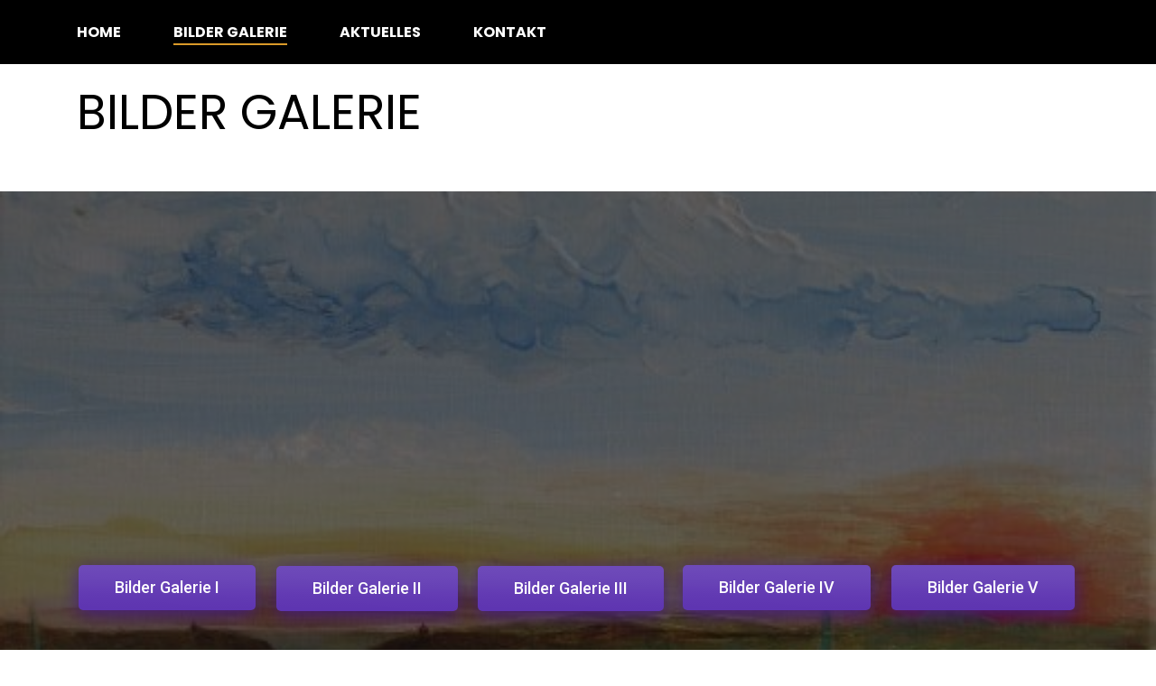

--- FILE ---
content_type: text/html; charset=UTF-8
request_url: https://helmut-hartmann.net/bilder-galerie/
body_size: 11593
content:
<!DOCTYPE html>
<html lang="de" class="no-js">
<head>
    <meta name="format-detection" content="telephone=no">
    <meta charset="UTF-8">
    <meta name="viewport" content="width=device-width, initial-scale=1">
    <link rel="profile" href="http://gmpg.org/xfn/11">
    <link rel="pingback" href="https://helmut-hartmann.net/xmlrpc.php">
    <title>Bilder Galerie &#8211; Webseite von Helmut Hartmann</title>
<meta name='robots' content='max-image-preview:large' />
	<style>img:is([sizes="auto" i], [sizes^="auto," i]) { contain-intrinsic-size: 3000px 1500px }</style>
	<link rel='dns-prefetch' href='//maps.googleapis.com' />
<link rel='dns-prefetch' href='//static.addtoany.com' />
<link rel='dns-prefetch' href='//fonts.googleapis.com' />
<link rel="alternate" type="application/rss+xml" title="Webseite von Helmut Hartmann &raquo; Feed" href="https://helmut-hartmann.net/feed/" />
<link rel="alternate" type="application/rss+xml" title="Webseite von Helmut Hartmann &raquo; Kommentar-Feed" href="https://helmut-hartmann.net/comments/feed/" />
<script type="text/javascript">
/* <![CDATA[ */
window._wpemojiSettings = {"baseUrl":"https:\/\/s.w.org\/images\/core\/emoji\/16.0.1\/72x72\/","ext":".png","svgUrl":"https:\/\/s.w.org\/images\/core\/emoji\/16.0.1\/svg\/","svgExt":".svg","source":{"concatemoji":"https:\/\/helmut-hartmann.net\/wp-includes\/js\/wp-emoji-release.min.js?ver=6.8.3"}};
/*! This file is auto-generated */
!function(s,n){var o,i,e;function c(e){try{var t={supportTests:e,timestamp:(new Date).valueOf()};sessionStorage.setItem(o,JSON.stringify(t))}catch(e){}}function p(e,t,n){e.clearRect(0,0,e.canvas.width,e.canvas.height),e.fillText(t,0,0);var t=new Uint32Array(e.getImageData(0,0,e.canvas.width,e.canvas.height).data),a=(e.clearRect(0,0,e.canvas.width,e.canvas.height),e.fillText(n,0,0),new Uint32Array(e.getImageData(0,0,e.canvas.width,e.canvas.height).data));return t.every(function(e,t){return e===a[t]})}function u(e,t){e.clearRect(0,0,e.canvas.width,e.canvas.height),e.fillText(t,0,0);for(var n=e.getImageData(16,16,1,1),a=0;a<n.data.length;a++)if(0!==n.data[a])return!1;return!0}function f(e,t,n,a){switch(t){case"flag":return n(e,"\ud83c\udff3\ufe0f\u200d\u26a7\ufe0f","\ud83c\udff3\ufe0f\u200b\u26a7\ufe0f")?!1:!n(e,"\ud83c\udde8\ud83c\uddf6","\ud83c\udde8\u200b\ud83c\uddf6")&&!n(e,"\ud83c\udff4\udb40\udc67\udb40\udc62\udb40\udc65\udb40\udc6e\udb40\udc67\udb40\udc7f","\ud83c\udff4\u200b\udb40\udc67\u200b\udb40\udc62\u200b\udb40\udc65\u200b\udb40\udc6e\u200b\udb40\udc67\u200b\udb40\udc7f");case"emoji":return!a(e,"\ud83e\udedf")}return!1}function g(e,t,n,a){var r="undefined"!=typeof WorkerGlobalScope&&self instanceof WorkerGlobalScope?new OffscreenCanvas(300,150):s.createElement("canvas"),o=r.getContext("2d",{willReadFrequently:!0}),i=(o.textBaseline="top",o.font="600 32px Arial",{});return e.forEach(function(e){i[e]=t(o,e,n,a)}),i}function t(e){var t=s.createElement("script");t.src=e,t.defer=!0,s.head.appendChild(t)}"undefined"!=typeof Promise&&(o="wpEmojiSettingsSupports",i=["flag","emoji"],n.supports={everything:!0,everythingExceptFlag:!0},e=new Promise(function(e){s.addEventListener("DOMContentLoaded",e,{once:!0})}),new Promise(function(t){var n=function(){try{var e=JSON.parse(sessionStorage.getItem(o));if("object"==typeof e&&"number"==typeof e.timestamp&&(new Date).valueOf()<e.timestamp+604800&&"object"==typeof e.supportTests)return e.supportTests}catch(e){}return null}();if(!n){if("undefined"!=typeof Worker&&"undefined"!=typeof OffscreenCanvas&&"undefined"!=typeof URL&&URL.createObjectURL&&"undefined"!=typeof Blob)try{var e="postMessage("+g.toString()+"("+[JSON.stringify(i),f.toString(),p.toString(),u.toString()].join(",")+"));",a=new Blob([e],{type:"text/javascript"}),r=new Worker(URL.createObjectURL(a),{name:"wpTestEmojiSupports"});return void(r.onmessage=function(e){c(n=e.data),r.terminate(),t(n)})}catch(e){}c(n=g(i,f,p,u))}t(n)}).then(function(e){for(var t in e)n.supports[t]=e[t],n.supports.everything=n.supports.everything&&n.supports[t],"flag"!==t&&(n.supports.everythingExceptFlag=n.supports.everythingExceptFlag&&n.supports[t]);n.supports.everythingExceptFlag=n.supports.everythingExceptFlag&&!n.supports.flag,n.DOMReady=!1,n.readyCallback=function(){n.DOMReady=!0}}).then(function(){return e}).then(function(){var e;n.supports.everything||(n.readyCallback(),(e=n.source||{}).concatemoji?t(e.concatemoji):e.wpemoji&&e.twemoji&&(t(e.twemoji),t(e.wpemoji)))}))}((window,document),window._wpemojiSettings);
/* ]]> */
</script>
<link rel='stylesheet' id='boostrap-css' href='https://helmut-hartmann.net/wp-content/themes/splash/assets/css/bootstrap.min.css?ver=4.3.9' type='text/css' media='all' />
<link rel='stylesheet' id='select2-css' href='https://helmut-hartmann.net/wp-content/themes/splash/assets/css/select2.min.css?ver=4.3.9' type='text/css' media='all' />
<link rel='stylesheet' id='owl-carousel-css' href='https://helmut-hartmann.net/wp-content/themes/splash/assets/css/owl.carousel.css?ver=4.3.9' type='text/css' media='all' />
<link rel='stylesheet' id='stm-font-awesome-5-css' href='https://helmut-hartmann.net/wp-content/themes/splash/assets/css/fontawesome.min.css?ver=4.3.9' type='text/css' media='all' />
<link rel='stylesheet' id='fancybox-css' href='https://helmut-hartmann.net/wp-content/themes/splash/assets/css/jquery.fancybox.css?ver=4.3.9' type='text/css' media='all' />
<link rel='stylesheet' id='lightbox-css' href='https://helmut-hartmann.net/wp-content/themes/splash/assets/css/lightbox.css?ver=4.3.9' type='text/css' media='all' />
<link rel='stylesheet' id='stm-theme-animate-css' href='https://helmut-hartmann.net/wp-content/themes/splash/assets/css/animate.css?ver=4.3.9' type='text/css' media='all' />
<link rel='stylesheet' id='stm-theme-icons-css' href='https://helmut-hartmann.net/wp-content/themes/splash/assets/css/splash-icons.css?ver=4.3.9' type='text/css' media='all' />
<link rel='stylesheet' id='perfect-scrollbar-css' href='https://helmut-hartmann.net/wp-content/themes/splash/assets/css/perfect-scrollbar.css?ver=4.3.9' type='text/css' media='all' />
<link rel='stylesheet' id='stm-theme-style-css' href='https://helmut-hartmann.net/wp-content/themes/splash/assets/css/styles.css?ver=4.3.9' type='text/css' media='all' />
<style id='stm-theme-style-inline-css' type='text/css'>
#stm-top-bar .heading-font, #stm-top-bar a {
				color: #000000;
			}
</style>
<link rel='stylesheet' id='stm-theme-style-sccr-css' href='https://helmut-hartmann.net/wp-content/themes/splash/assets/css/soccer_styles.css?ver=4.3.9' type='text/css' media='all' />
<link rel='stylesheet' id='stm-theme-default-styles-css' href='https://helmut-hartmann.net/wp-content/themes/splash/style.css?ver=4.3.9' type='text/css' media='all' />
<style id='stm-theme-default-styles-inline-css' type='text/css'>
@media (max-width: 900px){ .soccer_news.stm-header-mobile li.menu-item-has-children > a::before { display: none !important; } .soccer_news.stm-header-mobile li.menu-item-has-children.current-menu-item > a { background-color: #00bfe6 !important; } } @media (max-width: 900px){ .soccer_news.stm-header-mobile li > a::before { display: none !important; } .soccer_news.stm-header-mobile li.current-menu-item > a { background-color: #00bfe6 !important; } } .rechts-zentriert { padding: 0 1000px; } .stm-icon-title-wrap .stm-icon-title { display: -ms-flexbox; display: flex; -ms-flex-align: center; align-items: center; -ms-flex-pack: start; justify-content: flex-start; margin-bottom: 14px; margin-left: 160px } 
</style>
<style id='wp-emoji-styles-inline-css' type='text/css'>

	img.wp-smiley, img.emoji {
		display: inline !important;
		border: none !important;
		box-shadow: none !important;
		height: 1em !important;
		width: 1em !important;
		margin: 0 0.07em !important;
		vertical-align: -0.1em !important;
		background: none !important;
		padding: 0 !important;
	}
</style>
<link rel='stylesheet' id='wp-block-library-css' href='https://helmut-hartmann.net/wp-includes/css/dist/block-library/style.min.css?ver=6.8.3' type='text/css' media='all' />
<style id='classic-theme-styles-inline-css' type='text/css'>
/*! This file is auto-generated */
.wp-block-button__link{color:#fff;background-color:#32373c;border-radius:9999px;box-shadow:none;text-decoration:none;padding:calc(.667em + 2px) calc(1.333em + 2px);font-size:1.125em}.wp-block-file__button{background:#32373c;color:#fff;text-decoration:none}
</style>
<style id='global-styles-inline-css' type='text/css'>
:root{--wp--preset--aspect-ratio--square: 1;--wp--preset--aspect-ratio--4-3: 4/3;--wp--preset--aspect-ratio--3-4: 3/4;--wp--preset--aspect-ratio--3-2: 3/2;--wp--preset--aspect-ratio--2-3: 2/3;--wp--preset--aspect-ratio--16-9: 16/9;--wp--preset--aspect-ratio--9-16: 9/16;--wp--preset--color--black: #000000;--wp--preset--color--cyan-bluish-gray: #abb8c3;--wp--preset--color--white: #ffffff;--wp--preset--color--pale-pink: #f78da7;--wp--preset--color--vivid-red: #cf2e2e;--wp--preset--color--luminous-vivid-orange: #ff6900;--wp--preset--color--luminous-vivid-amber: #fcb900;--wp--preset--color--light-green-cyan: #7bdcb5;--wp--preset--color--vivid-green-cyan: #00d084;--wp--preset--color--pale-cyan-blue: #8ed1fc;--wp--preset--color--vivid-cyan-blue: #0693e3;--wp--preset--color--vivid-purple: #9b51e0;--wp--preset--gradient--vivid-cyan-blue-to-vivid-purple: linear-gradient(135deg,rgba(6,147,227,1) 0%,rgb(155,81,224) 100%);--wp--preset--gradient--light-green-cyan-to-vivid-green-cyan: linear-gradient(135deg,rgb(122,220,180) 0%,rgb(0,208,130) 100%);--wp--preset--gradient--luminous-vivid-amber-to-luminous-vivid-orange: linear-gradient(135deg,rgba(252,185,0,1) 0%,rgba(255,105,0,1) 100%);--wp--preset--gradient--luminous-vivid-orange-to-vivid-red: linear-gradient(135deg,rgba(255,105,0,1) 0%,rgb(207,46,46) 100%);--wp--preset--gradient--very-light-gray-to-cyan-bluish-gray: linear-gradient(135deg,rgb(238,238,238) 0%,rgb(169,184,195) 100%);--wp--preset--gradient--cool-to-warm-spectrum: linear-gradient(135deg,rgb(74,234,220) 0%,rgb(151,120,209) 20%,rgb(207,42,186) 40%,rgb(238,44,130) 60%,rgb(251,105,98) 80%,rgb(254,248,76) 100%);--wp--preset--gradient--blush-light-purple: linear-gradient(135deg,rgb(255,206,236) 0%,rgb(152,150,240) 100%);--wp--preset--gradient--blush-bordeaux: linear-gradient(135deg,rgb(254,205,165) 0%,rgb(254,45,45) 50%,rgb(107,0,62) 100%);--wp--preset--gradient--luminous-dusk: linear-gradient(135deg,rgb(255,203,112) 0%,rgb(199,81,192) 50%,rgb(65,88,208) 100%);--wp--preset--gradient--pale-ocean: linear-gradient(135deg,rgb(255,245,203) 0%,rgb(182,227,212) 50%,rgb(51,167,181) 100%);--wp--preset--gradient--electric-grass: linear-gradient(135deg,rgb(202,248,128) 0%,rgb(113,206,126) 100%);--wp--preset--gradient--midnight: linear-gradient(135deg,rgb(2,3,129) 0%,rgb(40,116,252) 100%);--wp--preset--font-size--small: 13px;--wp--preset--font-size--medium: 20px;--wp--preset--font-size--large: 36px;--wp--preset--font-size--x-large: 42px;--wp--preset--spacing--20: 0.44rem;--wp--preset--spacing--30: 0.67rem;--wp--preset--spacing--40: 1rem;--wp--preset--spacing--50: 1.5rem;--wp--preset--spacing--60: 2.25rem;--wp--preset--spacing--70: 3.38rem;--wp--preset--spacing--80: 5.06rem;--wp--preset--shadow--natural: 6px 6px 9px rgba(0, 0, 0, 0.2);--wp--preset--shadow--deep: 12px 12px 50px rgba(0, 0, 0, 0.4);--wp--preset--shadow--sharp: 6px 6px 0px rgba(0, 0, 0, 0.2);--wp--preset--shadow--outlined: 6px 6px 0px -3px rgba(255, 255, 255, 1), 6px 6px rgba(0, 0, 0, 1);--wp--preset--shadow--crisp: 6px 6px 0px rgba(0, 0, 0, 1);}:where(.is-layout-flex){gap: 0.5em;}:where(.is-layout-grid){gap: 0.5em;}body .is-layout-flex{display: flex;}.is-layout-flex{flex-wrap: wrap;align-items: center;}.is-layout-flex > :is(*, div){margin: 0;}body .is-layout-grid{display: grid;}.is-layout-grid > :is(*, div){margin: 0;}:where(.wp-block-columns.is-layout-flex){gap: 2em;}:where(.wp-block-columns.is-layout-grid){gap: 2em;}:where(.wp-block-post-template.is-layout-flex){gap: 1.25em;}:where(.wp-block-post-template.is-layout-grid){gap: 1.25em;}.has-black-color{color: var(--wp--preset--color--black) !important;}.has-cyan-bluish-gray-color{color: var(--wp--preset--color--cyan-bluish-gray) !important;}.has-white-color{color: var(--wp--preset--color--white) !important;}.has-pale-pink-color{color: var(--wp--preset--color--pale-pink) !important;}.has-vivid-red-color{color: var(--wp--preset--color--vivid-red) !important;}.has-luminous-vivid-orange-color{color: var(--wp--preset--color--luminous-vivid-orange) !important;}.has-luminous-vivid-amber-color{color: var(--wp--preset--color--luminous-vivid-amber) !important;}.has-light-green-cyan-color{color: var(--wp--preset--color--light-green-cyan) !important;}.has-vivid-green-cyan-color{color: var(--wp--preset--color--vivid-green-cyan) !important;}.has-pale-cyan-blue-color{color: var(--wp--preset--color--pale-cyan-blue) !important;}.has-vivid-cyan-blue-color{color: var(--wp--preset--color--vivid-cyan-blue) !important;}.has-vivid-purple-color{color: var(--wp--preset--color--vivid-purple) !important;}.has-black-background-color{background-color: var(--wp--preset--color--black) !important;}.has-cyan-bluish-gray-background-color{background-color: var(--wp--preset--color--cyan-bluish-gray) !important;}.has-white-background-color{background-color: var(--wp--preset--color--white) !important;}.has-pale-pink-background-color{background-color: var(--wp--preset--color--pale-pink) !important;}.has-vivid-red-background-color{background-color: var(--wp--preset--color--vivid-red) !important;}.has-luminous-vivid-orange-background-color{background-color: var(--wp--preset--color--luminous-vivid-orange) !important;}.has-luminous-vivid-amber-background-color{background-color: var(--wp--preset--color--luminous-vivid-amber) !important;}.has-light-green-cyan-background-color{background-color: var(--wp--preset--color--light-green-cyan) !important;}.has-vivid-green-cyan-background-color{background-color: var(--wp--preset--color--vivid-green-cyan) !important;}.has-pale-cyan-blue-background-color{background-color: var(--wp--preset--color--pale-cyan-blue) !important;}.has-vivid-cyan-blue-background-color{background-color: var(--wp--preset--color--vivid-cyan-blue) !important;}.has-vivid-purple-background-color{background-color: var(--wp--preset--color--vivid-purple) !important;}.has-black-border-color{border-color: var(--wp--preset--color--black) !important;}.has-cyan-bluish-gray-border-color{border-color: var(--wp--preset--color--cyan-bluish-gray) !important;}.has-white-border-color{border-color: var(--wp--preset--color--white) !important;}.has-pale-pink-border-color{border-color: var(--wp--preset--color--pale-pink) !important;}.has-vivid-red-border-color{border-color: var(--wp--preset--color--vivid-red) !important;}.has-luminous-vivid-orange-border-color{border-color: var(--wp--preset--color--luminous-vivid-orange) !important;}.has-luminous-vivid-amber-border-color{border-color: var(--wp--preset--color--luminous-vivid-amber) !important;}.has-light-green-cyan-border-color{border-color: var(--wp--preset--color--light-green-cyan) !important;}.has-vivid-green-cyan-border-color{border-color: var(--wp--preset--color--vivid-green-cyan) !important;}.has-pale-cyan-blue-border-color{border-color: var(--wp--preset--color--pale-cyan-blue) !important;}.has-vivid-cyan-blue-border-color{border-color: var(--wp--preset--color--vivid-cyan-blue) !important;}.has-vivid-purple-border-color{border-color: var(--wp--preset--color--vivid-purple) !important;}.has-vivid-cyan-blue-to-vivid-purple-gradient-background{background: var(--wp--preset--gradient--vivid-cyan-blue-to-vivid-purple) !important;}.has-light-green-cyan-to-vivid-green-cyan-gradient-background{background: var(--wp--preset--gradient--light-green-cyan-to-vivid-green-cyan) !important;}.has-luminous-vivid-amber-to-luminous-vivid-orange-gradient-background{background: var(--wp--preset--gradient--luminous-vivid-amber-to-luminous-vivid-orange) !important;}.has-luminous-vivid-orange-to-vivid-red-gradient-background{background: var(--wp--preset--gradient--luminous-vivid-orange-to-vivid-red) !important;}.has-very-light-gray-to-cyan-bluish-gray-gradient-background{background: var(--wp--preset--gradient--very-light-gray-to-cyan-bluish-gray) !important;}.has-cool-to-warm-spectrum-gradient-background{background: var(--wp--preset--gradient--cool-to-warm-spectrum) !important;}.has-blush-light-purple-gradient-background{background: var(--wp--preset--gradient--blush-light-purple) !important;}.has-blush-bordeaux-gradient-background{background: var(--wp--preset--gradient--blush-bordeaux) !important;}.has-luminous-dusk-gradient-background{background: var(--wp--preset--gradient--luminous-dusk) !important;}.has-pale-ocean-gradient-background{background: var(--wp--preset--gradient--pale-ocean) !important;}.has-electric-grass-gradient-background{background: var(--wp--preset--gradient--electric-grass) !important;}.has-midnight-gradient-background{background: var(--wp--preset--gradient--midnight) !important;}.has-small-font-size{font-size: var(--wp--preset--font-size--small) !important;}.has-medium-font-size{font-size: var(--wp--preset--font-size--medium) !important;}.has-large-font-size{font-size: var(--wp--preset--font-size--large) !important;}.has-x-large-font-size{font-size: var(--wp--preset--font-size--x-large) !important;}
:where(.wp-block-post-template.is-layout-flex){gap: 1.25em;}:where(.wp-block-post-template.is-layout-grid){gap: 1.25em;}
:where(.wp-block-columns.is-layout-flex){gap: 2em;}:where(.wp-block-columns.is-layout-grid){gap: 2em;}
:root :where(.wp-block-pullquote){font-size: 1.5em;line-height: 1.6;}
</style>
<link rel='stylesheet' id='wp-components-css' href='https://helmut-hartmann.net/wp-includes/css/dist/components/style.min.css?ver=6.8.3' type='text/css' media='all' />
<link rel='stylesheet' id='godaddy-styles-css' href='https://helmut-hartmann.net/wp-content/mu-plugins/vendor/wpex/godaddy-launch/includes/Dependencies/GoDaddy/Styles/build/latest.css?ver=2.0.2' type='text/css' media='all' />
<link rel='stylesheet' id='stm_megamenu-css' href='https://helmut-hartmann.net/wp-content/themes/splash/includes/megamenu/assets/css/megamenu.css?ver=6.8.3' type='text/css' media='all' />
<link rel='stylesheet' id='js_composer_front-css' href='https://helmut-hartmann.net/wp-content/plugins/js_composer/assets/css/js_composer.min.css?ver=6.13.0' type='text/css' media='all' />
<link rel='stylesheet' id='addtoany-css' href='https://helmut-hartmann.net/wp-content/plugins/add-to-any/addtoany.min.css?ver=1.16' type='text/css' media='all' />
<link rel='stylesheet' id='stm-google-fonts-css' href='//fonts.googleapis.com/css?family=Open+Sans%3Aregular%2Citalic%2C700%2C300%2C300italic%2C600%2C600italic%2C700italic%2C800%2C800italic%7CPoppins%3Aregular%2C700%2C100%2C200%2C300%2C500%2C600%2C800%2C900&#038;ver=4.3.9' type='text/css' media='all' />
<script type="text/javascript" src="https://helmut-hartmann.net/wp-includes/js/jquery/jquery.min.js?ver=3.7.1" id="jquery-core-js"></script>
<script type="text/javascript" src="https://helmut-hartmann.net/wp-includes/js/jquery/jquery-migrate.min.js?ver=3.4.1" id="jquery-migrate-js"></script>
<script type="text/javascript" id="addtoany-core-js-before">
/* <![CDATA[ */
window.a2a_config=window.a2a_config||{};a2a_config.callbacks=[];a2a_config.overlays=[];a2a_config.templates={};a2a_localize = {
	Share: "Teilen",
	Save: "Speichern",
	Subscribe: "Abonnieren",
	Email: "E-Mail",
	Bookmark: "Lesezeichen",
	ShowAll: "Alle anzeigen",
	ShowLess: "Weniger anzeigen",
	FindServices: "Dienst(e) suchen",
	FindAnyServiceToAddTo: "Um weitere Dienste ergänzen",
	PoweredBy: "Präsentiert von",
	ShareViaEmail: "Teilen via E-Mail",
	SubscribeViaEmail: "Via E-Mail abonnieren",
	BookmarkInYourBrowser: "Lesezeichen in deinem Browser",
	BookmarkInstructions: "Drücke Ctrl+D oder \u2318+D um diese Seite bei den Lesenzeichen zu speichern.",
	AddToYourFavorites: "Zu deinen Favoriten hinzufügen",
	SendFromWebOrProgram: "Senden von jeder E-Mail Adresse oder E-Mail-Programm",
	EmailProgram: "E-Mail-Programm",
	More: "Mehr&#8230;",
	ThanksForSharing: "Thanks for sharing!",
	ThanksForFollowing: "Thanks for following!"
};
/* ]]> */
</script>
<script type="text/javascript" defer src="https://static.addtoany.com/menu/page.js" id="addtoany-core-js"></script>
<script type="text/javascript" defer src="https://helmut-hartmann.net/wp-content/plugins/add-to-any/addtoany.min.js?ver=1.1" id="addtoany-jquery-js"></script>
<script type="text/javascript" src="https://helmut-hartmann.net/wp-content/themes/splash/includes/megamenu/assets/js/megamenu.js?ver=6.8.3" id="stm_megamenu-js"></script>
<link rel="https://api.w.org/" href="https://helmut-hartmann.net/wp-json/" /><link rel="alternate" title="JSON" type="application/json" href="https://helmut-hartmann.net/wp-json/wp/v2/pages/2215" /><link rel="EditURI" type="application/rsd+xml" title="RSD" href="https://helmut-hartmann.net/xmlrpc.php?rsd" />
<link rel="canonical" href="https://helmut-hartmann.net/bilder-galerie/" />
<link rel='shortlink' href='https://helmut-hartmann.net/?p=2215' />
<link rel="alternate" title="oEmbed (JSON)" type="application/json+oembed" href="https://helmut-hartmann.net/wp-json/oembed/1.0/embed?url=https%3A%2F%2Fhelmut-hartmann.net%2Fbilder-galerie%2F" />
<link rel="alternate" title="oEmbed (XML)" type="text/xml+oembed" href="https://helmut-hartmann.net/wp-json/oembed/1.0/embed?url=https%3A%2F%2Fhelmut-hartmann.net%2Fbilder-galerie%2F&#038;format=xml" />
    <script type="text/javascript">
        var splash_mm_get_menu_data = '1f2b5efded';
        var splash_load_media = 'd1080cc9b0';
        var stm_like_nonce = 'e568eec65c';
        var stm_league_table_by_id = '8275685014';
        var stm_events_league_table_by_id = '9379c890d0';
        var stm_posts_most_styles = 'df56d070a5';
        var stm_demo_import_content = 'a971dadd41';

        var ajaxurl = 'https://helmut-hartmann.net/wp-admin/admin-ajax.php';
        var stm_cf7_preloader = 'https://helmut-hartmann.net/wp-content/themes/splash/assets/images/map-pin.png';
    </script>
<meta name="generator" content="Powered by WPBakery Page Builder - drag and drop page builder for WordPress."/>
<meta name="generator" content="Powered by Slider Revolution 6.6.14 - responsive, Mobile-Friendly Slider Plugin for WordPress with comfortable drag and drop interface." />
<script>function setREVStartSize(e){
			//window.requestAnimationFrame(function() {
				window.RSIW = window.RSIW===undefined ? window.innerWidth : window.RSIW;
				window.RSIH = window.RSIH===undefined ? window.innerHeight : window.RSIH;
				try {
					var pw = document.getElementById(e.c).parentNode.offsetWidth,
						newh;
					pw = pw===0 || isNaN(pw) || (e.l=="fullwidth" || e.layout=="fullwidth") ? window.RSIW : pw;
					e.tabw = e.tabw===undefined ? 0 : parseInt(e.tabw);
					e.thumbw = e.thumbw===undefined ? 0 : parseInt(e.thumbw);
					e.tabh = e.tabh===undefined ? 0 : parseInt(e.tabh);
					e.thumbh = e.thumbh===undefined ? 0 : parseInt(e.thumbh);
					e.tabhide = e.tabhide===undefined ? 0 : parseInt(e.tabhide);
					e.thumbhide = e.thumbhide===undefined ? 0 : parseInt(e.thumbhide);
					e.mh = e.mh===undefined || e.mh=="" || e.mh==="auto" ? 0 : parseInt(e.mh,0);
					if(e.layout==="fullscreen" || e.l==="fullscreen")
						newh = Math.max(e.mh,window.RSIH);
					else{
						e.gw = Array.isArray(e.gw) ? e.gw : [e.gw];
						for (var i in e.rl) if (e.gw[i]===undefined || e.gw[i]===0) e.gw[i] = e.gw[i-1];
						e.gh = e.el===undefined || e.el==="" || (Array.isArray(e.el) && e.el.length==0)? e.gh : e.el;
						e.gh = Array.isArray(e.gh) ? e.gh : [e.gh];
						for (var i in e.rl) if (e.gh[i]===undefined || e.gh[i]===0) e.gh[i] = e.gh[i-1];
											
						var nl = new Array(e.rl.length),
							ix = 0,
							sl;
						e.tabw = e.tabhide>=pw ? 0 : e.tabw;
						e.thumbw = e.thumbhide>=pw ? 0 : e.thumbw;
						e.tabh = e.tabhide>=pw ? 0 : e.tabh;
						e.thumbh = e.thumbhide>=pw ? 0 : e.thumbh;
						for (var i in e.rl) nl[i] = e.rl[i]<window.RSIW ? 0 : e.rl[i];
						sl = nl[0];
						for (var i in nl) if (sl>nl[i] && nl[i]>0) { sl = nl[i]; ix=i;}
						var m = pw>(e.gw[ix]+e.tabw+e.thumbw) ? 1 : (pw-(e.tabw+e.thumbw)) / (e.gw[ix]);
						newh =  (e.gh[ix] * m) + (e.tabh + e.thumbh);
					}
					var el = document.getElementById(e.c);
					if (el!==null && el) el.style.height = newh+"px";
					el = document.getElementById(e.c+"_wrapper");
					if (el!==null && el) {
						el.style.height = newh+"px";
						el.style.display = "block";
					}
				} catch(e){
					console.log("Failure at Presize of Slider:" + e)
				}
			//});
		  };</script>
<style type="text/css" title="dynamic-css" class="options-output">.stm-header .logo-main .blogname h1{color: #000000 !important;}#wrapper{background-color: #ffffff !important;}body, .normal-font, .normal_font, .woocommerce-breadcrumb, .navxtBreads, #stm-top-bar .stm-top-profile-holder .stm-profile-wrapp a, .countdown small, 
	div.wpcf7-validation-errors,  .stm-countdown-wrapper span small, .stm-header-search input[type='text'], .stm_post_comments .comments-area .comment-respond h3 small a, 
		.stm-block-quote-wrapper.style_1 .stm-block-quote, .stm-cart-totals .shop_table tbody tr th, .stm-cart-totals .shop_table tbody tr td,
		.woocommerce .woocommerce-checkout-review-order .shop_table tbody tr td, 
		.woocommerce .woocommerce-checkout-review-order .shop_table tbody tr td .amount, 
		.woocommerce .woocommerce-checkout-review-order .shop_table tfoot tr th,
		.woocommerce .woocommerce-checkout-review-order .shop_table tfoot tr td, 
		.order_details tbody tr td.product-name, .order_details tfoot tr th, .order_details tfoot tr td,
		.customer_details tbody tr th, .customer_details tbody tr td,
		input[type='text'], input[type='tel'], input[type='password'], input[type='email'], input[type='number'], .select2-selection__rendered, textarea
		, .splashSoccer, .stm-single-sp_table-league .sp-template-league-table table thead th,
		.stm-sportspress-sidebar-right table tr th, .stm-sportspress-sidebar-left table tr th
		.stm-sportspress-sidebar-right table tr td, .stm-sportspress-sidebar-left table tr td,
		.woocommerce-MyAccount-orders thead tr th, .woocommerce-MyAccount-orders thead tr td,
		input[type='text'], input[type='tel'], input[type='password'], input[type='email'], input[type='number'], 
		.select2-selection__rendered, textarea
		{font-family:Open Sans;}body, .normal_font{font-size:16px; line-height:20px;}body, .normal_font{line-height:26px;}body, .normal_font, .stm-single-post-loop-content{color: #000000 !important;}h1, .h1, h2, .h2, h3, .h3, h4, .h4, h5, .h5, h6, .h6, .heading-font, .heading-font-only, .button, 
	.widget_recent_entries, table, .stm-widget-menu ul.menu li a, 
	input[type='submit'], .rev_post_title, .countdown span, .woocommerce .price, .woocommerce-MyAccount-navigation ul li a, .vc_tta.vc_general .vc_tta-tab > a, aside.widget.widget_top_rated_products .product_list_widget li .product-title,
		aside.widget.widget_top_rated_products .product_list_widget li .woocommerce-Price-amount, .comment-form label, .stm-cart-totals .shop_table tbody tr td .amount, .splashSoccer ul.page-numbers li span, .splashSoccer ul.page-numbers li a, 
		.stm-single-sp_table-league .sp-template-league-table table tbody tr td,
		.stm-sportspress-sidebar-right table tr td.data-name, .stm-sportspress-sidebar-left table tr td.data-name,
		.stm-single-sp_player .sp-template.sp-template-player-details.sp-template-details .sp-list-wrapper .sp-player-details .single-info .st-label.normal_font,
		.stm-single-sp_player .sp-template.sp-template-player-details.sp-template-details .sp-list-wrapper .sp-player-details .single-info .st-value,
		.menu-widget-menu-container li
		{font-family:Poppins;}h1, .h1, h2, .h2, h3, .h3, h4, .h4, h5, .h5, h6, .h6, .heading-font, .widget_recent_entries,.menu-widget-menu-container li, table{color: #000000 !important;}h1, .h1{font-size:54px; line-height:58px;}h2, .h2{font-size:30px; line-height:34px;}h3, .h3{font-size:24px; line-height:28px;}h4, .h4{font-size:20px; line-height:24px;}h5, .h5{font-size:18px; line-height:22px;}h6, .h6{font-size:16px; line-height:20px;}#stm-top-bar{background-color: #000000 !important;}#stm-top-bar{color: #000000 !important;}.footer-widgets-wrapper, .footer-widgets-wrapper .widget-title h6, .footer-widgets-wrapper a, .footer-widgets-wrapper .textwidget, .footer-widgets-wrapper li,.footer-widgets-wrapper li .text, .footer-widgets-wrapper caption{color: #ffffff !important;}#stm-footer-bottom{background-color: #232323 !important;}#stm-footer-bottom, #stm-footer-bottom a{color: #ffffff !important;}</style>
<noscript><style> .wpb_animate_when_almost_visible { opacity: 1; }</style></noscript></head>


<body class="wp-singular page-template-default page page-id-2215 wp-theme-splash splashSoccer header_2 stm-shop-sidebar wpb-js-composer js-comp-ver-6.13.0 vc_responsive" >
<div id="wrapper" >
        <div class="stm-header stm-header-second stm-non-transparent-header stm-header-static ">
    <div class="stm-header-inner">
                <div class="container stm-header-container">
            <div class="stm-main-menu">
                <div class="stm-main-menu-unit stm-search-enabled" style="margin-top: 0px;">
                    <ul class="header-menu stm-list-duty heading-font clearfix kos-header-menu">
                        <li id="menu-item-2311" class="menu-item menu-item-type-post_type menu-item-object-page menu-item-home menu-item-2311"><a href="https://helmut-hartmann.net/"><span>Home</span></a></li>
<li id="menu-item-2309" class="menu-item menu-item-type-post_type menu-item-object-page current-menu-item page_item page-item-2215 current_page_item menu-item-has-children menu-item-2309"><a href="https://helmut-hartmann.net/bilder-galerie/" aria-current="page"><span>Bilder Galerie</span></a>
<ul class="sub-menu">
	<li id="menu-item-2308" class="menu-item menu-item-type-post_type menu-item-object-page menu-item-2308 stm_col_width_default stm_mega_cols_inside_default"><a href="https://helmut-hartmann.net/bilder-galerie-i/"><span>Bilder Galerie I</span></a></li>
	<li id="menu-item-2338" class="menu-item menu-item-type-post_type menu-item-object-page menu-item-2338 stm_col_width_default stm_mega_cols_inside_default"><a href="https://helmut-hartmann.net/bilder-galerie-i-2/"><span>Bilder Galerie II</span></a></li>
	<li id="menu-item-2355" class="menu-item menu-item-type-post_type menu-item-object-page menu-item-2355 stm_col_width_default stm_mega_cols_inside_default"><a href="https://helmut-hartmann.net/bilder-galerie-i-3/"><span>Bilder Galerie III</span></a></li>
	<li id="menu-item-2354" class="menu-item menu-item-type-post_type menu-item-object-page menu-item-2354 stm_col_width_default stm_mega_cols_inside_default"><a href="https://helmut-hartmann.net/bilder-galerie-i-4/"><span>Bilder Galerie IV</span></a></li>
	<li id="menu-item-2353" class="menu-item menu-item-type-post_type menu-item-object-page menu-item-2353 stm_col_width_default stm_mega_cols_inside_default"><a href="https://helmut-hartmann.net/bilder-galerie-i-5/"><span>Bilder Galerie V</span></a></li>
</ul>
</li>
<li id="menu-item-2303" class="menu-item menu-item-type-post_type menu-item-object-page menu-item-2303"><a href="https://helmut-hartmann.net/aktuelles/"><span>Aktuelles</span></a></li>
<li id="menu-item-2486" class="menu-item menu-item-type-post_type menu-item-object-page menu-item-2486"><a href="https://helmut-hartmann.net/kontakt/"><span>Kontakt</span></a></li>
                    </ul>
                    <div class="stm-header-search heading-font">
	<form method="get" action="https://helmut-hartmann.net/"><div class="search-wrapper"><input placeholder="Search" type="text" class="search-input" value="" name="s" /></div><button type="submit" class="search-submit" ><i class="fa fa-search"></i></button></form></div>                </div>
            </div>
        </div>
    </div>

    <!--MOBILE HEADER-->
    <div class="stm-header-mobile clearfix">
        <div class="logo-main" style="margin-top: 0px;">
                            <a class="blogname" href="https://helmut-hartmann.net/" title="Home">
                    <h1>Webseite von Helmut Hartmann</h1>
                </a>
                    </div>
        <div class="stm-mobile-right">
            <div class="clearfix">
                <div class="stm-menu-toggle">
                    <span></span>
                    <span></span>
                    <span></span>
                </div>
                
            </div>
        </div>

        <div class="stm-mobile-menu-unit">
            <div class="inner">
                <div class="stm-top clearfix">
                    <div class="stm-switcher pull-left">
                        
                    </div>
                    <div class="stm-top-right">
                        <div class="clearfix">
                            <div class="stm-top-search">
                                <div class="stm-header-search heading-font">
	<form method="get" action="https://helmut-hartmann.net/"><div class="search-wrapper"><input placeholder="Search" type="text" class="search-input" value="" name="s" /></div><button type="submit" class="search-submit" ><i class="fa fa-search"></i></button></form></div>                            </div>
                            <div class="stm-top-socials">
                                                            </div>
                        </div>
                    </div>
                </div>
                <ul class="stm-mobile-menu-list heading-font">
                    <li class="menu-item menu-item-type-post_type menu-item-object-page menu-item-home menu-item-2311"><a href="https://helmut-hartmann.net/"><span>Home</span></a></li>
<li class="menu-item menu-item-type-post_type menu-item-object-page current-menu-item page_item page-item-2215 current_page_item menu-item-has-children menu-item-2309"><a href="https://helmut-hartmann.net/bilder-galerie/" aria-current="page"><span>Bilder Galerie</span></a>
<ul class="sub-menu">
	<li class="menu-item menu-item-type-post_type menu-item-object-page menu-item-2308 stm_col_width_default stm_mega_cols_inside_default"><a href="https://helmut-hartmann.net/bilder-galerie-i/"><span>Bilder Galerie I</span></a></li>
	<li class="menu-item menu-item-type-post_type menu-item-object-page menu-item-2338 stm_col_width_default stm_mega_cols_inside_default"><a href="https://helmut-hartmann.net/bilder-galerie-i-2/"><span>Bilder Galerie II</span></a></li>
	<li class="menu-item menu-item-type-post_type menu-item-object-page menu-item-2355 stm_col_width_default stm_mega_cols_inside_default"><a href="https://helmut-hartmann.net/bilder-galerie-i-3/"><span>Bilder Galerie III</span></a></li>
	<li class="menu-item menu-item-type-post_type menu-item-object-page menu-item-2354 stm_col_width_default stm_mega_cols_inside_default"><a href="https://helmut-hartmann.net/bilder-galerie-i-4/"><span>Bilder Galerie IV</span></a></li>
	<li class="menu-item menu-item-type-post_type menu-item-object-page menu-item-2353 stm_col_width_default stm_mega_cols_inside_default"><a href="https://helmut-hartmann.net/bilder-galerie-i-5/"><span>Bilder Galerie V</span></a></li>
</ul>
</li>
<li class="menu-item menu-item-type-post_type menu-item-object-page menu-item-2303"><a href="https://helmut-hartmann.net/aktuelles/"><span>Aktuelles</span></a></li>
<li class="menu-item menu-item-type-post_type menu-item-object-page menu-item-2486"><a href="https://helmut-hartmann.net/kontakt/"><span>Kontakt</span></a></li>
                </ul>
            </div>
        </div>
    </div>
<!--   hockey   -->
    <!--   hockey  end -->
</div>
    <div id="main">

	<div class="stm-title-box-unit  title_box-715" >	<div class="stm-page-title">
		<div class="container">
			<div class="clearfix stm-title-box-title-wrapper">
				<h1 class="stm-main-title-unit">Bilder Galerie</h1>
							</div>
		</div>
	</div>

</div>	
	<div class="container">
		<section class="wpb-content-wrapper"><div class="vc_row wpb_row vc_row-fluid"><div class="wpb_column vc_column_container vc_col-sm-12"><div class="vc_column-inner"><div class="wpb_wrapper">
	<div class="wpb_text_column wpb_content_element " >
		<div class="wpb_wrapper">
			
			<!-- START GalerieSlider REVOLUTION SLIDER 6.6.14 --><p class="rs-p-wp-fix"></p>
			<rs-module-wrap id="rev_slider_4_1_wrapper" data-source="gallery" style="visibility:hidden;background:transparent;padding:0;margin:0px auto;margin-top:0;margin-bottom:0;">
				<rs-module id="rev_slider_4_1" style="" data-version="6.6.14">
					<rs-slides style="overflow: hidden; position: absolute;">
						<rs-slide style="position: absolute;" data-key="rs-4" data-title="Slide" data-in="o:0;" data-out="a:false;">
							<img fetchpriority="high" decoding="async" src="//helmut-hartmann.net/wp-content/plugins/revslider/public/assets/assets/dummy.png" alt="" title="Horizont" width="518" height="695" class="rev-slidebg tp-rs-img rs-lazyload" data-lazyload="//helmut-hartmann.net/wp-content/uploads/2023/07/Horizont.jpg" data-no-retina>
<!--
							--><rs-layer
								id="slider-4-slide-4-layer-0" 
								data-type="shape"
								data-rsp_ch="on"
								data-text="w:normal;s:20,16,12,7;l:0,20,15,9;"
								data-dim="w:100%;h:100%;"
								data-basealign="slide"
								data-frame_999="o:0;st:w;sR:8700;"
								style="z-index:5;background-color:rgba(0,0,0,0.5);"
							> 
							</rs-layer><!--

							--><rs-layer
								id="slider-4-slide-4-layer-1" 
								class="rev-btn"
								data-type="button"
								data-bsh="c:#461d7d;v:5px,4px,3px,3px;b:20px,16px,12px,18px;"
								data-rsp_ch="on"
								data-xy="xo:286px,236px,169px,139px;yo:415px,342px,460px,303px;"
								data-text="w:normal;s:18,14,10,15;l:50,41,31,47;fw:500;"
								data-dim="minh:0px,none,none,none;"
								data-actions='o:click;a:simplelink;target:_self;url:https://helmut-hartmann.net/bilder-galerie-i-2/;'
								data-padding="r:40,33,25,35;l:40,33,25,35;"
								data-border="bor:5px,5px,5px,5px;"
								data-frame_0="x:0,0,0,0px;y:0,0,0,0px;rX:70deg;oZ:-50;"
								data-frame_1="x:0,0,0,0px;y:0,0,0,0px;oZ:-50;e:power4.inOut;sp:1380;"
								data-frame_999="o:0;st:w;sR:7620;"
								data-frame_hover="bgc:linear-gradient(181deg, rgba(110,74,185,1) 0%, rgba(110,74,185,1) 6.67%, rgba(109,73,185,1) 13.34%, rgba(108,72,184,1) 20.01%, rgba(107,70,184,1) 26.68%, rgba(106,69,183,1) 33.35%, rgba(104,67,182,1) 40.02%, rgba(103,65,181,1) 46.69%, rgba(101,62,181,1) 53.36%, rgba(100,60,180,1) 60.03%, rgba(98,58,179,1) 66.70%, rgba(97,57,178,1) 73.37%, rgba(96,55,178,1) 80.04%, rgba(95,54,177,1) 86.71%, rgba(94,53,177,1) 93.38%, rgba(94,53,177,1) 100%);bor:5px,5px,5px,5px;e:power1.inOut;bri:120%;"
								style="z-index:6;background:linear-gradient(181deg, rgba(110,74,185,1) 0%, rgba(110,74,185,1) 6.67%, rgba(109,73,185,1) 13.34%, rgba(108,72,184,1) 20.01%, rgba(107,70,184,1) 26.68%, rgba(106,69,183,1) 33.35%, rgba(104,67,182,1) 40.02%, rgba(103,65,181,1) 46.69%, rgba(101,62,181,1) 53.36%, rgba(100,60,180,1) 60.03%, rgba(98,58,179,1) 66.70%, rgba(97,57,178,1) 73.37%, rgba(96,55,178,1) 80.04%, rgba(95,54,177,1) 86.71%, rgba(94,53,177,1) 93.38%, rgba(94,53,177,1) 100%);font-family:'Roboto';"
							>Bilder Galerie II 
							</rs-layer><!--

							--><rs-layer
								id="slider-4-slide-4-layer-2" 
								class="rev-btn"
								data-type="button"
								data-bsh="c:#461d7d;v:5px,4px,3px,2px;b:20px,16px,12px,17px;"
								data-rsp_ch="on"
								data-xy="xo:67px,55px,31px,138px;yo:414px,341px,459px,236px;"
								data-text="w:normal;s:18,14,10,15;l:50,41,31,47;fw:500;"
								data-dim="minh:0px,none,none,none;"
								data-actions='o:click;a:simplelink;target:_self;url:https://helmut-hartmann.net/bilder-galerie-i/;'
								data-padding="r:40,33,25,37;l:40,33,25,37;"
								data-border="bor:5px,5px,5px,5px;"
								data-frame_0="x:0,0,0,0px;y:0,0,0,0px;rX:70deg;oZ:-50;"
								data-frame_1="x:0,0,0,0px;y:0,0,0,0px;oZ:-50;e:power4.inOut;sp:950;"
								data-frame_999="o:0;st:w;sR:8050;"
								data-frame_hover="bgc:linear-gradient(181deg, rgba(110,74,185,1) 0%, rgba(110,74,185,1) 6.67%, rgba(109,73,185,1) 13.34%, rgba(108,72,184,1) 20.01%, rgba(107,70,184,1) 26.68%, rgba(106,69,183,1) 33.35%, rgba(104,67,182,1) 40.02%, rgba(103,65,181,1) 46.69%, rgba(101,62,181,1) 53.36%, rgba(100,60,180,1) 60.03%, rgba(98,58,179,1) 66.70%, rgba(97,57,178,1) 73.37%, rgba(96,55,178,1) 80.04%, rgba(95,54,177,1) 86.71%, rgba(94,53,177,1) 93.38%, rgba(94,53,177,1) 100%);bor:5px,5px,5px,5px;e:power1.inOut;bri:120%;"
								style="z-index:7;background:linear-gradient(181deg, rgba(110,74,185,1) 0%, rgba(110,74,185,1) 6.67%, rgba(109,73,185,1) 13.34%, rgba(108,72,184,1) 20.01%, rgba(107,70,184,1) 26.68%, rgba(106,69,183,1) 33.35%, rgba(104,67,182,1) 40.02%, rgba(103,65,181,1) 46.69%, rgba(101,62,181,1) 53.36%, rgba(100,60,180,1) 60.03%, rgba(98,58,179,1) 66.70%, rgba(97,57,178,1) 73.37%, rgba(96,55,178,1) 80.04%, rgba(95,54,177,1) 86.71%, rgba(94,53,177,1) 93.38%, rgba(94,53,177,1) 100%);font-family:'Roboto';"
							>Bilder Galerie I 
							</rs-layer><!--

							--><rs-layer
								id="slider-4-slide-4-layer-3" 
								class="rev-btn"
								data-type="button"
								data-bsh="c:#461d7d;v:5px,4px,3px,2px;b:20px,16px,12px,17px;"
								data-rsp_ch="on"
								data-xy="xo:509px,420px,312px,139px;yo:415px,342px,460px,367px;"
								data-text="w:normal;s:18,14,10,14;l:50,41,31,45;fw:500;"
								data-dim="minh:0px,none,none,none;"
								data-actions='o:click;a:simplelink;target:_self;url:https://helmut-hartmann.net/bilder-galerie-i-3/;'
								data-padding="r:40,33,25,36;l:40,33,25,36;"
								data-border="bor:5px,5px,5px,5px;"
								data-frame_0="x:0,0,0,0px;y:0,0,0,0px;rX:70deg;oZ:-50;"
								data-frame_1="x:0,0,0,0px;y:0,0,0,0px;oZ:-50;e:power4.inOut;sp:1670;"
								data-frame_999="o:0;st:w;sR:7330;"
								data-frame_hover="bgc:linear-gradient(181deg, rgba(110,74,185,1) 0%, rgba(110,74,185,1) 6.67%, rgba(109,73,185,1) 13.34%, rgba(108,72,184,1) 20.01%, rgba(107,70,184,1) 26.68%, rgba(106,69,183,1) 33.35%, rgba(104,67,182,1) 40.02%, rgba(103,65,181,1) 46.69%, rgba(101,62,181,1) 53.36%, rgba(100,60,180,1) 60.03%, rgba(98,58,179,1) 66.70%, rgba(97,57,178,1) 73.37%, rgba(96,55,178,1) 80.04%, rgba(95,54,177,1) 86.71%, rgba(94,53,177,1) 93.38%, rgba(94,53,177,1) 100%);bor:5px,5px,5px,5px;e:power1.inOut;bri:120%;"
								style="z-index:8;background:linear-gradient(181deg, rgba(110,74,185,1) 0%, rgba(110,74,185,1) 6.67%, rgba(109,73,185,1) 13.34%, rgba(108,72,184,1) 20.01%, rgba(107,70,184,1) 26.68%, rgba(106,69,183,1) 33.35%, rgba(104,67,182,1) 40.02%, rgba(103,65,181,1) 46.69%, rgba(101,62,181,1) 53.36%, rgba(100,60,180,1) 60.03%, rgba(98,58,179,1) 66.70%, rgba(97,57,178,1) 73.37%, rgba(96,55,178,1) 80.04%, rgba(95,54,177,1) 86.71%, rgba(94,53,177,1) 93.38%, rgba(94,53,177,1) 100%);font-family:'Roboto';"
							>Bilder Galerie III 
							</rs-layer><!--

							--><rs-layer
								id="slider-4-slide-4-layer-4" 
								class="rev-btn"
								data-type="button"
								data-bsh="c:#461d7d;v:5px,4px,3px,2px;b:20px,16px,12px,16px;"
								data-rsp_ch="on"
								data-xy="xo:736px,607px,459px,140px;yo:414px,341px,461px,433px;"
								data-text="w:normal;s:18,14,10,14;l:50,41,31,45;fw:500;"
								data-dim="minh:0px,none,none,none;"
								data-actions='o:click;a:simplelink;target:_self;url:https://helmut-hartmann.net/bilder-galerie-i-4/;'
								data-padding="r:40,33,25,36;l:40,33,25,36;"
								data-border="bor:5px,5px,5px,5px;"
								data-frame_0="x:0,0,0,0px;y:0,0,0,0px;rX:70deg;oZ:-50;"
								data-frame_1="x:0,0,0,0px;y:0,0,0,0px;oZ:-50;e:power4.inOut;sp:1900;"
								data-frame_999="o:0;st:w;sR:7100;"
								data-frame_hover="bgc:linear-gradient(181deg, rgba(110,74,185,1) 0%, rgba(110,74,185,1) 6.67%, rgba(109,73,185,1) 13.34%, rgba(108,72,184,1) 20.01%, rgba(107,70,184,1) 26.68%, rgba(106,69,183,1) 33.35%, rgba(104,67,182,1) 40.02%, rgba(103,65,181,1) 46.69%, rgba(101,62,181,1) 53.36%, rgba(100,60,180,1) 60.03%, rgba(98,58,179,1) 66.70%, rgba(97,57,178,1) 73.37%, rgba(96,55,178,1) 80.04%, rgba(95,54,177,1) 86.71%, rgba(94,53,177,1) 93.38%, rgba(94,53,177,1) 100%);bor:5px,5px,5px,5px;e:power1.inOut;bri:120%;"
								style="z-index:9;background:linear-gradient(181deg, rgba(110,74,185,1) 0%, rgba(110,74,185,1) 6.67%, rgba(109,73,185,1) 13.34%, rgba(108,72,184,1) 20.01%, rgba(107,70,184,1) 26.68%, rgba(106,69,183,1) 33.35%, rgba(104,67,182,1) 40.02%, rgba(103,65,181,1) 46.69%, rgba(101,62,181,1) 53.36%, rgba(100,60,180,1) 60.03%, rgba(98,58,179,1) 66.70%, rgba(97,57,178,1) 73.37%, rgba(96,55,178,1) 80.04%, rgba(95,54,177,1) 86.71%, rgba(94,53,177,1) 93.38%, rgba(94,53,177,1) 100%);font-family:'Roboto';"
							>Bilder Galerie IV 
							</rs-layer><!--

							--><rs-layer
								id="slider-4-slide-4-layer-5" 
								class="rev-btn"
								data-type="button"
								data-bsh="c:#461d7d;v:5px,4px,3px,3px;b:20px,16px,12px,18px;"
								data-rsp_ch="on"
								data-xy="xo:967px,798px,602px,138px;yo:414px,341px,461px,500px;"
								data-text="w:normal;s:18,14,10,15;l:50,41,31,46;fw:500;"
								data-dim="minh:0px,none,none,none;"
								data-actions='o:click;a:simplelink;target:_self;url:https://helmut-hartmann.net/bilder-galerie-i-5/;'
								data-padding="r:40,33,25,36;l:40,33,25,36;"
								data-border="bor:5px,5px,5px,5px;"
								data-frame_0="x:0,0,0,0px;y:0,0,0,0px;rX:70deg;oZ:-50;"
								data-frame_1="x:0,0,0,0px;y:0,0,0,0px;oZ:-50;e:power4.inOut;sp:2130;"
								data-frame_999="o:0;st:w;sR:6870;"
								data-frame_hover="bgc:linear-gradient(181deg, rgba(110,74,185,1) 0%, rgba(110,74,185,1) 6.67%, rgba(109,73,185,1) 13.34%, rgba(108,72,184,1) 20.01%, rgba(107,70,184,1) 26.68%, rgba(106,69,183,1) 33.35%, rgba(104,67,182,1) 40.02%, rgba(103,65,181,1) 46.69%, rgba(101,62,181,1) 53.36%, rgba(100,60,180,1) 60.03%, rgba(98,58,179,1) 66.70%, rgba(97,57,178,1) 73.37%, rgba(96,55,178,1) 80.04%, rgba(95,54,177,1) 86.71%, rgba(94,53,177,1) 93.38%, rgba(94,53,177,1) 100%);bor:5px,5px,5px,5px;e:power1.inOut;bri:120%;"
								style="z-index:10;background:linear-gradient(181deg, rgba(110,74,185,1) 0%, rgba(110,74,185,1) 6.67%, rgba(109,73,185,1) 13.34%, rgba(108,72,184,1) 20.01%, rgba(107,70,184,1) 26.68%, rgba(106,69,183,1) 33.35%, rgba(104,67,182,1) 40.02%, rgba(103,65,181,1) 46.69%, rgba(101,62,181,1) 53.36%, rgba(100,60,180,1) 60.03%, rgba(98,58,179,1) 66.70%, rgba(97,57,178,1) 73.37%, rgba(96,55,178,1) 80.04%, rgba(95,54,177,1) 86.71%, rgba(94,53,177,1) 93.38%, rgba(94,53,177,1) 100%);font-family:'Roboto';"
							>Bilder Galerie V 
							</rs-layer><!--
-->						</rs-slide>
					</rs-slides>
				</rs-module>
				<script>
					setREVStartSize({c: 'rev_slider_4_1',rl:[1240,1024,778,480],el:[900,768,960,720],gw:[1240,1024,778,480],gh:[900,768,960,720],type:'hero',justify:'',layout:'fullwidth',mh:"0"});if (window.RS_MODULES!==undefined && window.RS_MODULES.modules!==undefined && window.RS_MODULES.modules["revslider41"]!==undefined) {window.RS_MODULES.modules["revslider41"].once = false;window.revapi4 = undefined;if (window.RS_MODULES.checkMinimal!==undefined) window.RS_MODULES.checkMinimal()}
				</script>
			</rs-module-wrap>
			<!-- END REVOLUTION SLIDER -->


		</div>
	</div>
</div></div></div></div>
</section><div class="addtoany_share_save_container addtoany_content addtoany_content_bottom"><div class="a2a_kit a2a_kit_size_32 addtoany_list" data-a2a-url="https://helmut-hartmann.net/bilder-galerie/" data-a2a-title="Bilder Galerie"><a class="a2a_button_facebook" href="https://www.addtoany.com/add_to/facebook?linkurl=https%3A%2F%2Fhelmut-hartmann.net%2Fbilder-galerie%2F&amp;linkname=Bilder%20Galerie" title="Facebook" rel="nofollow noopener" target="_blank"></a><a class="a2a_button_mastodon" href="https://www.addtoany.com/add_to/mastodon?linkurl=https%3A%2F%2Fhelmut-hartmann.net%2Fbilder-galerie%2F&amp;linkname=Bilder%20Galerie" title="Mastodon" rel="nofollow noopener" target="_blank"></a><a class="a2a_button_email" href="https://www.addtoany.com/add_to/email?linkurl=https%3A%2F%2Fhelmut-hartmann.net%2Fbilder-galerie%2F&amp;linkname=Bilder%20Galerie" title="Email" rel="nofollow noopener" target="_blank"></a><a class="a2a_dd addtoany_share_save addtoany_share" href="https://www.addtoany.com/share"></a></div></div>
		
		<div class="clearfix">
					</div>
	</div>

			</div> <!--main-->

			
		</div> <!--wrapper-->
		<div class="stm-footer " style="background: url() no-repeat center; background-size: cover; background-color: #222;">
			<div id="stm-footer-top">
	</div>


<div id="stm-footer-bottom">
	<div class="container">
		<div class="clearfix">

			
				<div class="footer-bottom-left">
									</div>

				<div class="footer-bottom-right">
					<div class="clearfix">

						
						<div class="footer-bottom-right-navs">

															<div class="stm-bottom-menu">
									<ul class="footer-menu stm-list-duty heading-font clearfix
																">
										<li id="menu-item-2390" class="rechts-zentriert menu-item menu-item-type-post_type menu-item-object-page menu-item-2390"><a href="https://helmut-hartmann.net/impressum/"><span>Impressum</span></a></li>
									</ul>
								</div>
																				</div>
					</div>
				</div>
					</div>
	</div>
</div>
		</div>

		
				<div class="rev-close-btn">
			<span class="close-left"></span>
			<span class="close-right"></span>
		</div>
	
		<script>
			window.RS_MODULES = window.RS_MODULES || {};
			window.RS_MODULES.modules = window.RS_MODULES.modules || {};
			window.RS_MODULES.waiting = window.RS_MODULES.waiting || [];
			window.RS_MODULES.defered = true;
			window.RS_MODULES.moduleWaiting = window.RS_MODULES.moduleWaiting || {};
			window.RS_MODULES.type = 'compiled';
		</script>
		<script type="speculationrules">
{"prefetch":[{"source":"document","where":{"and":[{"href_matches":"\/*"},{"not":{"href_matches":["\/wp-*.php","\/wp-admin\/*","\/wp-content\/uploads\/*","\/wp-content\/*","\/wp-content\/plugins\/*","\/wp-content\/themes\/splash\/*","\/*\\?(.+)"]}},{"not":{"selector_matches":"a[rel~=\"nofollow\"]"}},{"not":{"selector_matches":".no-prefetch, .no-prefetch a"}}]},"eagerness":"conservative"}]}
</script>
<link href="https://fonts.googleapis.com/css?family=Roboto:400%2C500&display=swap" rel="stylesheet" property="stylesheet" media="all" type="text/css" >

<script>
		if(typeof revslider_showDoubleJqueryError === "undefined") {function revslider_showDoubleJqueryError(sliderID) {console.log("You have some jquery.js library include that comes after the Slider Revolution files js inclusion.");console.log("To fix this, you can:");console.log("1. Set 'Module General Options' -> 'Advanced' -> 'jQuery & OutPut Filters' -> 'Put JS to Body' to on");console.log("2. Find the double jQuery.js inclusion and remove it");return "Double Included jQuery Library";}}
</script>
<link rel='stylesheet' id='rs-plugin-settings-css' href='https://helmut-hartmann.net/wp-content/plugins/revslider/public/assets/css/rs6.css?ver=6.6.14' type='text/css' media='all' />
<style id='rs-plugin-settings-inline-css' type='text/css'>
		#slider-4-slide-4-layer-2:hover{*:}
</style>
<script type="text/javascript" src="https://maps.googleapis.com/maps/api/js?ver=4.3.9" id="stm_gmap-js"></script>
<script type="text/javascript" src="https://helmut-hartmann.net/wp-content/themes/splash/assets/js/perfect-scrollbar.min.js?ver=4.3.9" id="perfect-scrollbar-js"></script>
<script type="text/javascript" src="https://helmut-hartmann.net/wp-content/themes/splash/assets/js/bootstrap.min.js?ver=4.3.9" id="bootstrap-js"></script>
<script type="text/javascript" src="https://helmut-hartmann.net/wp-content/themes/splash/assets/js/select2.full.min.js?ver=4.3.9" id="select2-js"></script>
<script type="text/javascript" src="https://helmut-hartmann.net/wp-content/themes/splash/assets/js/owl.carousel.min.js?ver=4.3.9" id="owl-carousel-js"></script>
<script type="text/javascript" src="https://helmut-hartmann.net/wp-content/themes/splash/assets/js/jquery.fancybox.pack.js?ver=4.3.9" id="fancybox-js"></script>
<script type="text/javascript" src="https://helmut-hartmann.net/wp-includes/js/imagesloaded.min.js?ver=5.0.0" id="imagesloaded-js"></script>
<script type="text/javascript" src="https://helmut-hartmann.net/wp-content/plugins/js_composer/assets/lib/bower/isotope/dist/isotope.pkgd.min.js?ver=6.13.0" id="isotope-js"></script>
<script type="text/javascript" src="https://helmut-hartmann.net/wp-content/themes/splash/assets/js/waypoints.min.js?ver=4.3.9" id="waypoint-js"></script>
<script type="text/javascript" src="https://helmut-hartmann.net/wp-content/themes/splash/assets/js/jquery.counterup.min.js?ver=4.3.9" id="counterup-js"></script>
<script type="text/javascript" src="https://helmut-hartmann.net/wp-content/themes/splash/assets/js/lightbox.js?ver=4.3.9" id="lightbox-js"></script>
<script type="text/javascript" src="https://helmut-hartmann.net/wp-content/themes/splash/assets/js/splash.js?ver=4.3.9" id="stm-theme-scripts-js"></script>
<script type="text/javascript" src="https://helmut-hartmann.net/wp-content/themes/splash/assets/js/header.js?ver=4.3.9" id="stm-theme-scripts-header-js"></script>
<script type="text/javascript" src="https://helmut-hartmann.net/wp-content/themes/splash/assets/js/ticker_posts.js?ver=4.3.9" id="stm-ticker-posts-js"></script>
<script type="text/javascript" src="https://helmut-hartmann.net/wp-content/themes/splash/assets/js/ajax.submit.js?ver=4.3.9" id="ajax-submit-js"></script>
<script type="text/javascript" src="https://helmut-hartmann.net/wp-content/plugins/revslider/public/assets/js/rbtools.min.js?ver=6.6.14" defer async id="tp-tools-js"></script>
<script type="text/javascript" src="https://helmut-hartmann.net/wp-content/plugins/revslider/public/assets/js/rs6.min.js?ver=6.6.14" defer async id="revmin-js"></script>
<script type="text/javascript" src="https://helmut-hartmann.net/wp-content/plugins/js_composer/assets/js/dist/js_composer_front.min.js?ver=6.13.0" id="wpb_composer_front_js-js"></script>
<script id="rs-initialisation-scripts">
		var	tpj = jQuery;

		var	revapi4;

		if(window.RS_MODULES === undefined) window.RS_MODULES = {};
		if(RS_MODULES.modules === undefined) RS_MODULES.modules = {};
		RS_MODULES.modules["revslider41"] = {once: RS_MODULES.modules["revslider41"]!==undefined ? RS_MODULES.modules["revslider41"].once : undefined, init:function() {
			window.revapi4 = window.revapi4===undefined || window.revapi4===null || window.revapi4.length===0  ? document.getElementById("rev_slider_4_1") : window.revapi4;
			if(window.revapi4 === null || window.revapi4 === undefined || window.revapi4.length==0) { window.revapi4initTry = window.revapi4initTry ===undefined ? 0 : window.revapi4initTry+1; if (window.revapi4initTry<20) requestAnimationFrame(function() {RS_MODULES.modules["revslider41"].init()}); return;}
			window.revapi4 = jQuery(window.revapi4);
			if(window.revapi4.revolution==undefined){ revslider_showDoubleJqueryError("rev_slider_4_1"); return;}
			revapi4.revolutionInit({
					revapi:"revapi4",
					sliderType:"hero",
					DPR:"dpr",
					sliderLayout:"fullwidth",
					visibilityLevels:"1240,1024,778,480",
					gridwidth:"1240,1024,778,480",
					gridheight:"900,768,960,720",
					lazyType:"smart",
					perspective:600,
					perspectiveType:"global",
					editorheight:"900,768,960,720",
					responsiveLevels:"1240,1024,778,480",
					progressBar:{disableProgressBar:true},
					navigation: {
						onHoverStop:false
					},
					viewPort: {
						global:true,
						globalDist:"-200px",
						enable:false
					},
					fallbacks: {
						allowHTML5AutoPlayOnAndroid:true
					},
			});
			
		}} // End of RevInitScript

		if (window.RS_MODULES.checkMinimal!==undefined) { window.RS_MODULES.checkMinimal();};
	</script>
	</body>
</html>